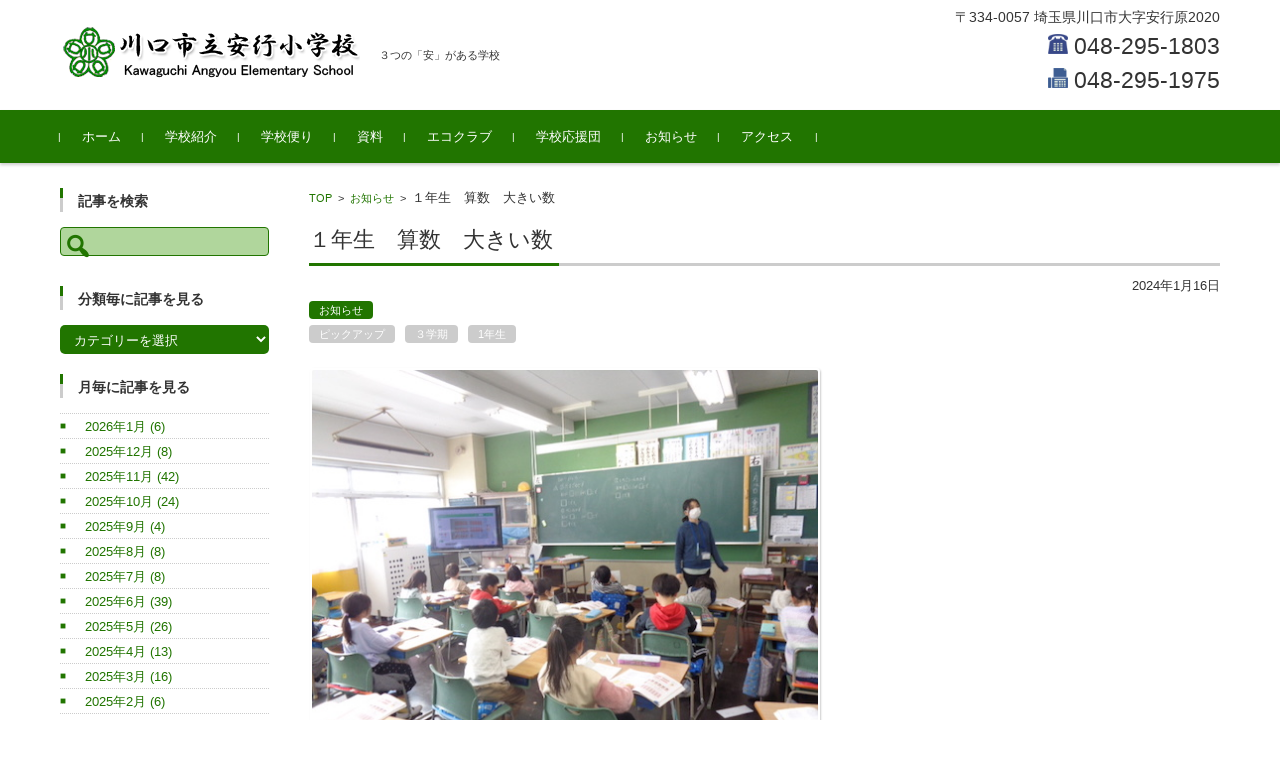

--- FILE ---
content_type: text/html; charset=UTF-8
request_url: http://angyo-e.sakura.ne.jp/2024/01/16/%EF%BC%91%E5%B9%B4%E7%94%9F%E3%80%80%E7%AE%97%E6%95%B0%E3%80%80%E5%A4%A7%E3%81%8D%E3%81%84%E6%95%B0-2/
body_size: 70013
content:


<!DOCTYPE html>
<html lang="ja">
<head>

<meta charset="UTF-8">
<meta name="viewport" content="width=device-width, initial-scale=1">
<link rel="profile" href="http://gmpg.org/xfn/11">
<link rel="pingback" href="http://angyo-e.sakura.ne.jp/xmlrpc.php" />

<title>１年生　算数　大きい数 &#8211; 川口市立安行小学校</title>
<meta name='robots' content='max-image-preview:large' />
<link rel='dns-prefetch' href='//s.w.org' />
<link rel="alternate" type="application/rss+xml" title="川口市立安行小学校 &raquo; フィード" href="http://angyo-e.sakura.ne.jp/feed/" />
<link rel="alternate" type="application/rss+xml" title="川口市立安行小学校 &raquo; コメントフィード" href="http://angyo-e.sakura.ne.jp/comments/feed/" />
<script type="text/javascript">
window._wpemojiSettings = {"baseUrl":"https:\/\/s.w.org\/images\/core\/emoji\/13.1.0\/72x72\/","ext":".png","svgUrl":"https:\/\/s.w.org\/images\/core\/emoji\/13.1.0\/svg\/","svgExt":".svg","source":{"concatemoji":"http:\/\/angyo-e.sakura.ne.jp\/wp-includes\/js\/wp-emoji-release.min.js?ver=5.9.12"}};
/*! This file is auto-generated */
!function(e,a,t){var n,r,o,i=a.createElement("canvas"),p=i.getContext&&i.getContext("2d");function s(e,t){var a=String.fromCharCode;p.clearRect(0,0,i.width,i.height),p.fillText(a.apply(this,e),0,0);e=i.toDataURL();return p.clearRect(0,0,i.width,i.height),p.fillText(a.apply(this,t),0,0),e===i.toDataURL()}function c(e){var t=a.createElement("script");t.src=e,t.defer=t.type="text/javascript",a.getElementsByTagName("head")[0].appendChild(t)}for(o=Array("flag","emoji"),t.supports={everything:!0,everythingExceptFlag:!0},r=0;r<o.length;r++)t.supports[o[r]]=function(e){if(!p||!p.fillText)return!1;switch(p.textBaseline="top",p.font="600 32px Arial",e){case"flag":return s([127987,65039,8205,9895,65039],[127987,65039,8203,9895,65039])?!1:!s([55356,56826,55356,56819],[55356,56826,8203,55356,56819])&&!s([55356,57332,56128,56423,56128,56418,56128,56421,56128,56430,56128,56423,56128,56447],[55356,57332,8203,56128,56423,8203,56128,56418,8203,56128,56421,8203,56128,56430,8203,56128,56423,8203,56128,56447]);case"emoji":return!s([10084,65039,8205,55357,56613],[10084,65039,8203,55357,56613])}return!1}(o[r]),t.supports.everything=t.supports.everything&&t.supports[o[r]],"flag"!==o[r]&&(t.supports.everythingExceptFlag=t.supports.everythingExceptFlag&&t.supports[o[r]]);t.supports.everythingExceptFlag=t.supports.everythingExceptFlag&&!t.supports.flag,t.DOMReady=!1,t.readyCallback=function(){t.DOMReady=!0},t.supports.everything||(n=function(){t.readyCallback()},a.addEventListener?(a.addEventListener("DOMContentLoaded",n,!1),e.addEventListener("load",n,!1)):(e.attachEvent("onload",n),a.attachEvent("onreadystatechange",function(){"complete"===a.readyState&&t.readyCallback()})),(n=t.source||{}).concatemoji?c(n.concatemoji):n.wpemoji&&n.twemoji&&(c(n.twemoji),c(n.wpemoji)))}(window,document,window._wpemojiSettings);
</script>
<style type="text/css">
img.wp-smiley,
img.emoji {
	display: inline !important;
	border: none !important;
	box-shadow: none !important;
	height: 1em !important;
	width: 1em !important;
	margin: 0 0.07em !important;
	vertical-align: -0.1em !important;
	background: none !important;
	padding: 0 !important;
}
</style>
	<link rel='stylesheet' id='wp-block-library-css'  href='http://angyo-e.sakura.ne.jp/wp-includes/css/dist/block-library/style.min.css?ver=5.9.12' type='text/css' media='all' />
<style id='global-styles-inline-css' type='text/css'>
body{--wp--preset--color--black: #000000;--wp--preset--color--cyan-bluish-gray: #abb8c3;--wp--preset--color--white: #ffffff;--wp--preset--color--pale-pink: #f78da7;--wp--preset--color--vivid-red: #cf2e2e;--wp--preset--color--luminous-vivid-orange: #ff6900;--wp--preset--color--luminous-vivid-amber: #fcb900;--wp--preset--color--light-green-cyan: #7bdcb5;--wp--preset--color--vivid-green-cyan: #00d084;--wp--preset--color--pale-cyan-blue: #8ed1fc;--wp--preset--color--vivid-cyan-blue: #0693e3;--wp--preset--color--vivid-purple: #9b51e0;--wp--preset--gradient--vivid-cyan-blue-to-vivid-purple: linear-gradient(135deg,rgba(6,147,227,1) 0%,rgb(155,81,224) 100%);--wp--preset--gradient--light-green-cyan-to-vivid-green-cyan: linear-gradient(135deg,rgb(122,220,180) 0%,rgb(0,208,130) 100%);--wp--preset--gradient--luminous-vivid-amber-to-luminous-vivid-orange: linear-gradient(135deg,rgba(252,185,0,1) 0%,rgba(255,105,0,1) 100%);--wp--preset--gradient--luminous-vivid-orange-to-vivid-red: linear-gradient(135deg,rgba(255,105,0,1) 0%,rgb(207,46,46) 100%);--wp--preset--gradient--very-light-gray-to-cyan-bluish-gray: linear-gradient(135deg,rgb(238,238,238) 0%,rgb(169,184,195) 100%);--wp--preset--gradient--cool-to-warm-spectrum: linear-gradient(135deg,rgb(74,234,220) 0%,rgb(151,120,209) 20%,rgb(207,42,186) 40%,rgb(238,44,130) 60%,rgb(251,105,98) 80%,rgb(254,248,76) 100%);--wp--preset--gradient--blush-light-purple: linear-gradient(135deg,rgb(255,206,236) 0%,rgb(152,150,240) 100%);--wp--preset--gradient--blush-bordeaux: linear-gradient(135deg,rgb(254,205,165) 0%,rgb(254,45,45) 50%,rgb(107,0,62) 100%);--wp--preset--gradient--luminous-dusk: linear-gradient(135deg,rgb(255,203,112) 0%,rgb(199,81,192) 50%,rgb(65,88,208) 100%);--wp--preset--gradient--pale-ocean: linear-gradient(135deg,rgb(255,245,203) 0%,rgb(182,227,212) 50%,rgb(51,167,181) 100%);--wp--preset--gradient--electric-grass: linear-gradient(135deg,rgb(202,248,128) 0%,rgb(113,206,126) 100%);--wp--preset--gradient--midnight: linear-gradient(135deg,rgb(2,3,129) 0%,rgb(40,116,252) 100%);--wp--preset--duotone--dark-grayscale: url('#wp-duotone-dark-grayscale');--wp--preset--duotone--grayscale: url('#wp-duotone-grayscale');--wp--preset--duotone--purple-yellow: url('#wp-duotone-purple-yellow');--wp--preset--duotone--blue-red: url('#wp-duotone-blue-red');--wp--preset--duotone--midnight: url('#wp-duotone-midnight');--wp--preset--duotone--magenta-yellow: url('#wp-duotone-magenta-yellow');--wp--preset--duotone--purple-green: url('#wp-duotone-purple-green');--wp--preset--duotone--blue-orange: url('#wp-duotone-blue-orange');--wp--preset--font-size--small: 13px;--wp--preset--font-size--medium: 20px;--wp--preset--font-size--large: 36px;--wp--preset--font-size--x-large: 42px;}.has-black-color{color: var(--wp--preset--color--black) !important;}.has-cyan-bluish-gray-color{color: var(--wp--preset--color--cyan-bluish-gray) !important;}.has-white-color{color: var(--wp--preset--color--white) !important;}.has-pale-pink-color{color: var(--wp--preset--color--pale-pink) !important;}.has-vivid-red-color{color: var(--wp--preset--color--vivid-red) !important;}.has-luminous-vivid-orange-color{color: var(--wp--preset--color--luminous-vivid-orange) !important;}.has-luminous-vivid-amber-color{color: var(--wp--preset--color--luminous-vivid-amber) !important;}.has-light-green-cyan-color{color: var(--wp--preset--color--light-green-cyan) !important;}.has-vivid-green-cyan-color{color: var(--wp--preset--color--vivid-green-cyan) !important;}.has-pale-cyan-blue-color{color: var(--wp--preset--color--pale-cyan-blue) !important;}.has-vivid-cyan-blue-color{color: var(--wp--preset--color--vivid-cyan-blue) !important;}.has-vivid-purple-color{color: var(--wp--preset--color--vivid-purple) !important;}.has-black-background-color{background-color: var(--wp--preset--color--black) !important;}.has-cyan-bluish-gray-background-color{background-color: var(--wp--preset--color--cyan-bluish-gray) !important;}.has-white-background-color{background-color: var(--wp--preset--color--white) !important;}.has-pale-pink-background-color{background-color: var(--wp--preset--color--pale-pink) !important;}.has-vivid-red-background-color{background-color: var(--wp--preset--color--vivid-red) !important;}.has-luminous-vivid-orange-background-color{background-color: var(--wp--preset--color--luminous-vivid-orange) !important;}.has-luminous-vivid-amber-background-color{background-color: var(--wp--preset--color--luminous-vivid-amber) !important;}.has-light-green-cyan-background-color{background-color: var(--wp--preset--color--light-green-cyan) !important;}.has-vivid-green-cyan-background-color{background-color: var(--wp--preset--color--vivid-green-cyan) !important;}.has-pale-cyan-blue-background-color{background-color: var(--wp--preset--color--pale-cyan-blue) !important;}.has-vivid-cyan-blue-background-color{background-color: var(--wp--preset--color--vivid-cyan-blue) !important;}.has-vivid-purple-background-color{background-color: var(--wp--preset--color--vivid-purple) !important;}.has-black-border-color{border-color: var(--wp--preset--color--black) !important;}.has-cyan-bluish-gray-border-color{border-color: var(--wp--preset--color--cyan-bluish-gray) !important;}.has-white-border-color{border-color: var(--wp--preset--color--white) !important;}.has-pale-pink-border-color{border-color: var(--wp--preset--color--pale-pink) !important;}.has-vivid-red-border-color{border-color: var(--wp--preset--color--vivid-red) !important;}.has-luminous-vivid-orange-border-color{border-color: var(--wp--preset--color--luminous-vivid-orange) !important;}.has-luminous-vivid-amber-border-color{border-color: var(--wp--preset--color--luminous-vivid-amber) !important;}.has-light-green-cyan-border-color{border-color: var(--wp--preset--color--light-green-cyan) !important;}.has-vivid-green-cyan-border-color{border-color: var(--wp--preset--color--vivid-green-cyan) !important;}.has-pale-cyan-blue-border-color{border-color: var(--wp--preset--color--pale-cyan-blue) !important;}.has-vivid-cyan-blue-border-color{border-color: var(--wp--preset--color--vivid-cyan-blue) !important;}.has-vivid-purple-border-color{border-color: var(--wp--preset--color--vivid-purple) !important;}.has-vivid-cyan-blue-to-vivid-purple-gradient-background{background: var(--wp--preset--gradient--vivid-cyan-blue-to-vivid-purple) !important;}.has-light-green-cyan-to-vivid-green-cyan-gradient-background{background: var(--wp--preset--gradient--light-green-cyan-to-vivid-green-cyan) !important;}.has-luminous-vivid-amber-to-luminous-vivid-orange-gradient-background{background: var(--wp--preset--gradient--luminous-vivid-amber-to-luminous-vivid-orange) !important;}.has-luminous-vivid-orange-to-vivid-red-gradient-background{background: var(--wp--preset--gradient--luminous-vivid-orange-to-vivid-red) !important;}.has-very-light-gray-to-cyan-bluish-gray-gradient-background{background: var(--wp--preset--gradient--very-light-gray-to-cyan-bluish-gray) !important;}.has-cool-to-warm-spectrum-gradient-background{background: var(--wp--preset--gradient--cool-to-warm-spectrum) !important;}.has-blush-light-purple-gradient-background{background: var(--wp--preset--gradient--blush-light-purple) !important;}.has-blush-bordeaux-gradient-background{background: var(--wp--preset--gradient--blush-bordeaux) !important;}.has-luminous-dusk-gradient-background{background: var(--wp--preset--gradient--luminous-dusk) !important;}.has-pale-ocean-gradient-background{background: var(--wp--preset--gradient--pale-ocean) !important;}.has-electric-grass-gradient-background{background: var(--wp--preset--gradient--electric-grass) !important;}.has-midnight-gradient-background{background: var(--wp--preset--gradient--midnight) !important;}.has-small-font-size{font-size: var(--wp--preset--font-size--small) !important;}.has-medium-font-size{font-size: var(--wp--preset--font-size--medium) !important;}.has-large-font-size{font-size: var(--wp--preset--font-size--large) !important;}.has-x-large-font-size{font-size: var(--wp--preset--font-size--x-large) !important;}
</style>
<link rel='stylesheet' id='cool-tag-cloud-css'  href='http://angyo-e.sakura.ne.jp/wp-content/plugins/cool-tag-cloud/inc/cool-tag-cloud.css?ver=2.25' type='text/css' media='all' />
<link rel='stylesheet' id='wp_make_quiz-css'  href='http://angyo-e.sakura.ne.jp/wp-content/plugins/wp-make-quiz/style.css?ver=5.9.12' type='text/css' media='all' />
<link rel='stylesheet' id='child-pages-shortcode-css-css'  href='http://angyo-e.sakura.ne.jp/wp-content/plugins/child-pages-shortcode/css/child-pages-shortcode.min.css?ver=1.1.4' type='text/css' media='all' />
<link rel='stylesheet' id='fsvbasic-style-css'  href='http://angyo-e.sakura.ne.jp/wp-content/themes/fsvbasic/style.css?ver=5.9.12' type='text/css' media='all' />
<link rel='stylesheet' id='jquery-bxslider-styles-css'  href='http://angyo-e.sakura.ne.jp/wp-content/themes/fsvbasic/css/jquery.bxslider.css?ver=5.9.12' type='text/css' media='all' />
<link rel='stylesheet' id='fsvbasic-overwrite-css'  href='http://angyo-e.sakura.ne.jp/wp-content/themes/fsvbasic/css/overwrite.css?ver=5.9.12' type='text/css' media='all' />
<link rel='stylesheet' id='dashicons-css'  href='http://angyo-e.sakura.ne.jp/wp-includes/css/dashicons.min.css?ver=5.9.12' type='text/css' media='all' />
<link rel='stylesheet' id='fancybox-css'  href='http://angyo-e.sakura.ne.jp/wp-content/plugins/easy-fancybox/css/jquery.fancybox.min.css?ver=1.3.24' type='text/css' media='screen' />
<link rel='stylesheet' id='wit-css'  href='http://angyo-e.sakura.ne.jp/wp-content/plugins/widgets-in-tabs/css/wit-all.min.css?ver=2.2.1' type='text/css' media='all' />
<script type='text/javascript' src='http://angyo-e.sakura.ne.jp/wp-includes/js/jquery/jquery.min.js?ver=3.6.0' id='jquery-core-js'></script>
<script type='text/javascript' src='http://angyo-e.sakura.ne.jp/wp-includes/js/jquery/jquery-migrate.min.js?ver=3.3.2' id='jquery-migrate-js'></script>
<script type='text/javascript' src='http://angyo-e.sakura.ne.jp/wp-content/plugins/child-pages-shortcode/js/child-pages-shortcode.min.js?ver=1.1.4' id='child-pages-shortcode-js'></script>
<script type='text/javascript' src='http://angyo-e.sakura.ne.jp/wp-content/themes/fsvbasic/js/jquery.bxslider.min.js?ver=1' id='jquery-bxslider-js'></script>
<script type='text/javascript' src='http://angyo-e.sakura.ne.jp/wp-content/themes/fsvbasic/js/responsive.js?ver=1' id='jquery-responsive-js'></script>
<link rel="https://api.w.org/" href="http://angyo-e.sakura.ne.jp/wp-json/" /><link rel="alternate" type="application/json" href="http://angyo-e.sakura.ne.jp/wp-json/wp/v2/posts/70207" /><link rel="EditURI" type="application/rsd+xml" title="RSD" href="http://angyo-e.sakura.ne.jp/xmlrpc.php?rsd" />
<link rel="wlwmanifest" type="application/wlwmanifest+xml" href="http://angyo-e.sakura.ne.jp/wp-includes/wlwmanifest.xml" /> 
<meta name="generator" content="WordPress 5.9.12" />
<link rel="canonical" href="http://angyo-e.sakura.ne.jp/2024/01/16/%ef%bc%91%e5%b9%b4%e7%94%9f%e3%80%80%e7%ae%97%e6%95%b0%e3%80%80%e5%a4%a7%e3%81%8d%e3%81%84%e6%95%b0-2/" />
<link rel='shortlink' href='http://angyo-e.sakura.ne.jp/?p=70207' />
<link rel="alternate" type="application/json+oembed" href="http://angyo-e.sakura.ne.jp/wp-json/oembed/1.0/embed?url=http%3A%2F%2Fangyo-e.sakura.ne.jp%2F2024%2F01%2F16%2F%25ef%25bc%2591%25e5%25b9%25b4%25e7%2594%259f%25e3%2580%2580%25e7%25ae%2597%25e6%2595%25b0%25e3%2580%2580%25e5%25a4%25a7%25e3%2581%258d%25e3%2581%2584%25e6%2595%25b0-2%2F" />
<link rel="alternate" type="text/xml+oembed" href="http://angyo-e.sakura.ne.jp/wp-json/oembed/1.0/embed?url=http%3A%2F%2Fangyo-e.sakura.ne.jp%2F2024%2F01%2F16%2F%25ef%25bc%2591%25e5%25b9%25b4%25e7%2594%259f%25e3%2580%2580%25e7%25ae%2597%25e6%2595%25b0%25e3%2580%2580%25e5%25a4%25a7%25e3%2581%258d%25e3%2581%2584%25e6%2595%25b0-2%2F&#038;format=xml" />

<link rel="stylesheet" href="http://angyo-e.sakura.ne.jp/wp-content/plugins/count-per-day/counter.css" type="text/css" />

<style type="text/css">
/* Main Color */
#header-nav-area,
.nav-previous a::before,
.nav-next a::after,
.page-links > span,
.main-content-header .main-content-title::before,
.topmain-widget-area .widget-title::after,
.post-sitemap-list .widget-title::after,
.sidebar-left .widget-title::after,
.sidebar-right .widget-title::after,
.comments-title::after,
.comment-reply-title::after,
.widget_rss .widget-title .rss-widget-icon-link::after,
#wp-calendar caption,
#wp-calendar tfoot #prev a::before,
#wp-calendar tfoot #next a::before,
.widget_archive select[name=archive-dropdown],
.widget_categories select.postform,
.footer-copy-area,
a[rel*="category"],
#pagetop {
	background-color:#217500;
}

#site-navigation ul li a:hover,
.menu-load-button a,
#header-menu-button button span,
.hw_link1 a::before,
.hw_link2 a::before,
.post-sitemap-list ul li::before,
.widget_archive ul li::before,
.widget_categories ul li::before,
.widget_nav_menu ul li::before,
.widget_pages ul li::before,
.widget_meta ul li::before,
.post-sitemap-list .children li::before,
.widget_nav_menu .sub-menu li::before,
.widget_pages .children li::before,
.widget_categories .children li::before,
#searchform::before {
	color:#217500;
}

input[type="text"],
input[type="password"],
input[type="search"],
input[type="tel"],
input[type="url"],
input[type="email"],
input[type="number"],
textarea,
.site-header-area,
.page-links > span {
	border-color:#217500;
}
/* Link Color */
a {
	color:#217500;
}
/* Sub Light Color */
#site-navigation ul li a:hover,
input[type="text"],
input[type="password"],
input[type="search"],
input[type="tel"],
input[type="url"],
input[type="email"],
input[type="number"],
textarea {
	background-color:#b0d69c;
}

#wp-calendar td,
.topmain-welcome-area th,
.textwidget th,
.entry-content th,
.comment-content th,
.widget_framedtext {
	background-color:#cfd6cd;
}
/* Main Text Color */
del,
body,
.meta-postdate a,
.page-links > a,
.main-content-header .main-content-title,
.topmain-widget-area .widget-title,
.widget_rss .widget-title .rsswidget,
.widget_framedtext .widget-title,
.topmain-welcome-area th a,
.textwidget th a,
.entry-content th a,
.comment-content th a {
	color:;
}
#wp-calendar th {
	background-color:;
}

#site-navigation ul li a,
a[rel*="category"],
a[rel*="tag"],
.page-links > span,
.nav-previous a::before,
.nav-next a::after,
.post-author,
.widget_rss .widget-title .rss-widget-icon-link::after,
.widget_archive select[name=archive-dropdown],
.widget_categories select.postform,
#wp-calendar caption,
#wp-calendar tfoot #prev a::before,
#wp-calendar tfoot #next a::before,
.footer-copy-area .footer-copy,
.footer-copy-area .footer-copy a,
#pagetop {
	color:;
}

#site-navigation div.menu,
#site-navigation ul li,
div.attachment img,
.wp-caption img,
img.main-tile,
img.alignleft,
img.alignright,
img.aligncenter,
img.alignnone,
.archive-post img {
	border-color:;
}
.topmain-welcome-area {
	background-image: radial-gradient( 20%, transparent 20%),radial-gradient( 20%, transparent 20%);
}

@-moz-document url-prefix() {

	.topmain-welcome-area{
		background-image: radial-gradient( 10%, transparent 10%),radial-gradient( 10%, transparent 10%);
	}

}
@media screen and (min-width:786px) {
	/* Main Color */
	#site-navigation div.menu > ul > li:hover li:hover > a,
	#site-navigation ul li:hover ul li ul li:hover > a  {
		color:#217500;
	}

	.topmain-widget-area .widget_tagposts ul li .ex_tag_button,
	.topmain-widget-area .widget_tagpages ul li .ex_tag_button {
		background-color:#217500;
	}

	#site-navigation ul li ul li a {
		border-color:#217500;
	}
	/* Link Color */
	#site-navigation div.menu > ul > li:hover > a,
	#site-navigation ul li ul li ul li a,
	#site-navigation div.menu > ul > li:hover > ul > li {
		background-color:#217500;
	}
	/* Sub Light Color */
	#site-navigation div.menu > ul > li:hover li:hover > a,
	#site-navigation ul li:hover ul li ul li:hover > a  {
		background-color:#b0d69c;
	}
	.footer-widget-area {
		background-color:#cfd6cd;
	}
	#site-navigation div.menu > ul > li:hover > a,
	#site-navigation div.menu > ul > li::before,
	#site-navigation div.menu > ul > li:last-child::after,
	.topmain-widget-area .widget_tagposts ul li .ex_tag_button a,
	.topmain-widget-area .widget_tagpages ul li .ex_tag_button a {
		color:;
	}
}
</style>
<style>.simplemap img{max-width:none !important;padding:0 !important;margin:0 !important;}.staticmap,.staticmap img{max-width:100% !important;height:auto !important;}.simplemap .simplemap-content{display:none;}</style>
<script>var google_map_api_key = "AIzaSyAuz_TFAQHFQ6VWDyvr0WhJzFFg5MO3Kcc";</script><link rel="icon" href="http://angyo-e.sakura.ne.jp/wp-content/uploads/2019/02/cropped-koushou-32x32.png" sizes="32x32" />
<link rel="icon" href="http://angyo-e.sakura.ne.jp/wp-content/uploads/2019/02/cropped-koushou-192x192.png" sizes="192x192" />
<link rel="apple-touch-icon" href="http://angyo-e.sakura.ne.jp/wp-content/uploads/2019/02/cropped-koushou-180x180.png" />
<meta name="msapplication-TileImage" content="http://angyo-e.sakura.ne.jp/wp-content/uploads/2019/02/cropped-koushou-270x270.png" />
		<style type="text/css" id="wp-custom-css">
			.hw_text {
	line-height:24px;font-size:14px
}
.hw_text_large img{
	width:20px;height:20px;
}
.header-title-area {
	padding-top:2rem;
}
.widget_framedtext{
	background-color: transparent;
}
.widget_framedtext .widget-title {
	padding: 3px 0 0 15px;
	border-left: 0.3rem solid #ccc;
}
.widget_framedtext .textwidget {
	padding: 0;
}
.widget_framedtext .textwidget p {
	font-size: 1.5rem;
	font-weight:bold;
}
#fsvbasic_w_framedtext-2 {

}
.widget_catposts ul li {
	padding-top: 0.5rem;
	padding-bottom: 0.5rem;
}
.widget_catposts ul li span.post-date {
	margin-bottom: 0;
}
.wit-tab-title {
	font-size: 1.5rem;
	opacity: 0.5;
}
.wit-selected {
	font-size: 2.2rem;
	opacity: 1;
}
.post-sitemap-list ul li, .widget_archive ul li, .widget_categories ul li, .widget_nav_menu ul li, .widget_pages ul li, .widget_meta ul li {
	padding: 0.25rem 0;
}
.sidebar-right .widget_catposts ul li {
    padding-top: 0.1rem;
    padding-bottom: 0.1rem;
}

@media screen and (min-width: 786px) {
	body.column-3 .main-content-wrap {
		float: left;
		/* width: 82%; */
		width: 75%;
	}
	body.column-3 .sidebar-right {
		float: right;
		/* width: 18%; */
		width: 25%;
	}
	.topmain-widget-area .widget_recent_entries ul li, .topmain-widget-area .widget_catposts ul li {
		padding-bottom: 0.5rem;
	}
	.topmain-widget-area .widget_recent_entries .post-date, .topmain-widget-area .widget_catposts .post-date {
		width: 21%;
	}
	.topmain-widget-area .widget_recent_entries .post-title, .topmain-widget-area .widget_catposts .post-title {
		width: 79%;
	}
}		</style>
		
</head>

<body class="post-template-default single single-post postid-70207 single-format-standard column-2l custom-background-white">

<div id="layout">

<div id="page">

<div id="masthead" class="site-header-area" role="banner">

<div class="component-inner">

<div id="header-menu-button" class="menu-load-button">

<button id="button-toggle-menu"><span class="dashicons dashicons-menu"></span></button>

</div><!-- #header-menu-button -->


<div id="header-title-area" class="header-title-area">

<p class="site-title-img"><a href="http://angyo-e.sakura.ne.jp/" rel="home"><img src="http://angyo-e.sakura.ne.jp/wp-content/uploads/2019/02/logo.png" alt="川口市立安行小学校" /></a></p>
<p class="site-description">３つの「安」がある学校</p>

</div><!-- #header-title-area -->

<div id="header-widget-area">

<p class="hw_text">〒334-0057 埼玉県川口市大字安行原2020</p><p class="hw_text_large"><img src="/wp-content/uploads/2019/02/phone_25.png">&nbsp;048-295-1803<br /><img src="/wp-content/uploads/2019/02/fax_25.png">&nbsp;048-295-1975</p>
</div><!-- #header-widget-area -->

</div><!-- .component-inner -->

</div><!-- #masthead -->

<div id="header-nav-area" class="navigation-area clear">

<div class="component-inner clear">

<a class="assistive-text" href="#content">コンテンツに移動</a>

<nav id="site-navigation" class="main-navigation" role="navigation">

<div class="menu"><ul id="menu-%e3%83%a1%e3%82%a4%e3%83%b3%e3%83%a1%e3%83%8b%e3%83%a5%e3%83%bc" class="menu"><li id="menu-item-61" class="menu-item menu-item-type-custom menu-item-object-custom menu-item-home menu-item-61"><a href="http://angyo-e.sakura.ne.jp/">ホーム</a></li>
<li id="menu-item-64" class="menu-item menu-item-type-custom menu-item-object-custom menu-item-has-children menu-item-64"><a href="http://angyo-e.sakura.ne.jp/学校紹介/校長挨拶/">学校紹介</a>
<ul class="sub-menu">
	<li id="menu-item-83" class="menu-item menu-item-type-post_type menu-item-object-page menu-item-83"><a href="http://angyo-e.sakura.ne.jp/%e5%ad%a6%e6%a0%a1%e7%b4%b9%e4%bb%8b/%e6%a0%a1%e9%95%b7%e6%8c%a8%e6%8b%b6/">校長挨拶</a></li>
	<li id="menu-item-520" class="menu-item menu-item-type-post_type menu-item-object-page menu-item-520"><a href="http://angyo-e.sakura.ne.jp/%e5%ad%a6%e6%a0%a1%e7%b4%b9%e4%bb%8b/%e6%b2%bf%e9%9d%a9%e3%83%bb%e6%ad%b4%e5%8f%b2/">沿革・歴史</a></li>
	<li id="menu-item-525" class="menu-item menu-item-type-post_type menu-item-object-page menu-item-525"><a href="http://angyo-e.sakura.ne.jp/%e5%ad%a6%e6%a0%a1%e7%b4%b9%e4%bb%8b/%e6%a0%a1%e6%ad%8c/">校歌</a></li>
	<li id="menu-item-74" class="menu-item menu-item-type-post_type menu-item-object-page menu-item-74"><a href="http://angyo-e.sakura.ne.jp/%e5%ad%a6%e6%a0%a1%e7%b4%b9%e4%bb%8b/%e5%ad%a6%e6%a0%a1%e8%a6%81%e8%a6%a7/">学校要覧  特色ある学校づくり</a></li>
	<li id="menu-item-86" class="menu-item menu-item-type-post_type menu-item-object-page menu-item-86"><a href="http://angyo-e.sakura.ne.jp/%e5%ad%a6%e6%a0%a1%e7%b4%b9%e4%bb%8b/%e5%ad%a6%e6%a0%a1%e3%81%ae%e8%a1%8c%e4%ba%8b/">学校の行事</a></li>
	<li id="menu-item-96" class="menu-item menu-item-type-post_type menu-item-object-page menu-item-96"><a href="http://angyo-e.sakura.ne.jp/%e5%ad%a6%e6%a0%a1%e7%b4%b9%e4%bb%8b/%e5%ad%a6%e6%a0%a1%e3%81%ae%e3%81%8d%e3%81%be%e3%82%8a/">学校のきまり・いじめ防止のための基本方針</a></li>
	<li id="menu-item-283" class="menu-item menu-item-type-post_type menu-item-object-page menu-item-283"><a href="http://angyo-e.sakura.ne.jp/%e5%ad%a6%e6%a0%a1%e7%b4%b9%e4%bb%8b/%e5%ad%a6%e6%a0%a1%e3%81%ae%e8%a9%95%e4%be%a1/">学校の評価</a></li>
</ul>
</li>
<li id="menu-item-116" class="menu-item menu-item-type-custom menu-item-object-custom menu-item-has-children menu-item-116"><a>学校便り</a>
<ul class="sub-menu">
	<li id="menu-item-75607" class="menu-item menu-item-type-post_type menu-item-object-page menu-item-75607"><a href="http://angyo-e.sakura.ne.jp/%e5%ad%a6%e6%a0%a1%e4%be%bf%e3%82%8a/%e5%ad%a6%e6%a0%a1%e4%be%bf%e3%82%8a%ef%bc%88%e4%bb%a4%e5%92%8c%ef%bc%96%e5%b9%b4%e5%ba%a6%ef%bc%89/">学校便り（令和６年度）</a></li>
	<li id="menu-item-75606" class="menu-item menu-item-type-post_type menu-item-object-page menu-item-75606"><a href="http://angyo-e.sakura.ne.jp/%e5%ad%a6%e6%a0%a1%e4%be%bf%e3%82%8a/%e5%ad%a6%e6%a0%a1%e4%be%bf%e3%82%8a%ef%bc%88%e4%bb%a4%e5%92%8c%ef%bc%95%e5%b9%b4%e5%ba%a6%ef%bc%89/">学校便り（令和５年度）</a></li>
	<li id="menu-item-36175" class="menu-item menu-item-type-post_type menu-item-object-page menu-item-36175"><a href="http://angyo-e.sakura.ne.jp/%e5%ad%a6%e6%a0%a1%e4%be%bf%e3%82%8a/%e5%ad%a6%e6%a0%a1%e4%be%bf%e3%82%8a%ef%bc%88%e4%bb%a4%e5%92%8c%ef%bc%94%e5%b9%b4%e5%ba%a6%ef%bc%89/">学校便り（令和４年度）</a></li>
	<li id="menu-item-17089" class="menu-item menu-item-type-post_type menu-item-object-page menu-item-17089"><a href="http://angyo-e.sakura.ne.jp/%e5%ad%a6%e6%a0%a1%e4%be%bf%e3%82%8a/%e5%ad%a6%e6%a0%a1%e4%be%bf%e3%82%8a%ef%bc%88%e4%bb%a4%e5%92%8c%ef%bc%93%e5%b9%b4%e5%ba%a6%ef%bc%89/">学校便り（令和３年度）</a></li>
	<li id="menu-item-6385" class="menu-item menu-item-type-post_type menu-item-object-page menu-item-6385"><a href="http://angyo-e.sakura.ne.jp/%e5%ad%a6%e6%a0%a1%e4%be%bf%e3%82%8a/%e5%ad%a6%e6%a0%a1%e4%be%bf%e3%82%8a%ef%bc%88%e4%bb%a4%e5%92%8c%ef%bc%92%e5%b9%b4%e5%ba%a6%ef%bc%89/">学校便り（令和２年度）</a></li>
	<li id="menu-item-725" class="menu-item menu-item-type-post_type menu-item-object-page menu-item-725"><a href="http://angyo-e.sakura.ne.jp/%e5%ad%a6%e6%a0%a1%e4%be%bf%e3%82%8a/%e5%ad%a6%e6%a0%a1%e4%be%bf%e3%82%8a%ef%bc%88%e4%bb%a4%e5%92%8c%e5%85%83%e5%b9%b4%e5%ba%a6%ef%bc%89/">学校便り（令和元年度）</a></li>
	<li id="menu-item-142" class="menu-item menu-item-type-post_type menu-item-object-page menu-item-142"><a href="http://angyo-e.sakura.ne.jp/%e5%ad%a6%e6%a0%a1%e4%be%bf%e3%82%8a/%e5%ad%a6%e6%a0%a1%e4%be%bf%e3%82%8a%ef%bc%88%e5%b9%b3%e6%88%90%ef%bc%93%ef%bc%90%e5%b9%b4%e5%ba%a6%ef%bc%89/">学校便り（平成３０年度）</a></li>
	<li id="menu-item-135" class="menu-item menu-item-type-post_type menu-item-object-page menu-item-135"><a href="http://angyo-e.sakura.ne.jp/%e5%ad%a6%e6%a0%a1%e4%be%bf%e3%82%8a/%e5%ad%a6%e6%a0%a1%e4%be%bf%e3%82%8a%ef%bc%88%e5%b9%b3%e6%88%90%ef%bc%92%ef%bc%99%e5%b9%b4%e5%ba%a6%ef%bc%89/">学校便り（平成２９年度）</a></li>
</ul>
</li>
<li id="menu-item-251" class="menu-item menu-item-type-custom menu-item-object-custom menu-item-has-children menu-item-251"><a>資料</a>
<ul class="sub-menu">
	<li id="menu-item-6468" class="menu-item menu-item-type-post_type menu-item-object-page menu-item-6468"><a href="http://angyo-e.sakura.ne.jp/%e8%b3%87%e6%96%99/%e7%99%bb%e6%a0%a1%e6%99%82%e5%ae%89%e5%85%a8%e6%8c%87%e5%b0%8e/">登校時安全指導(旗振り当番）について・危険個所地図掲載</a></li>
	<li id="menu-item-250" class="menu-item menu-item-type-post_type menu-item-object-page menu-item-250"><a href="http://angyo-e.sakura.ne.jp/%e8%b3%87%e6%96%99/%e6%96%b0%ef%bc%91%e5%b9%b4%e7%94%9f%e4%bf%9d%e8%ad%b7%e8%80%85%e3%81%ae%e7%9a%86%e6%a7%98%e3%81%b8/">新１年生保護者の皆様へ</a></li>
	<li id="menu-item-290" class="menu-item menu-item-type-custom menu-item-object-custom menu-item-290"><a href="http://angyo-e.sakura.ne.jp/wp-content/uploads/2019/02/sinraikaihuku.pdf">信頼回復に向けた３つの決意</a></li>
</ul>
</li>
<li id="menu-item-387" class="menu-item menu-item-type-post_type menu-item-object-page menu-item-387"><a href="http://angyo-e.sakura.ne.jp/%e5%ae%89%e8%a1%8c%e5%b0%8f%e3%81%93%e3%81%a9%e3%82%82%e3%82%a8%e3%82%b3%e3%82%af%e3%83%a9%e3%83%96/">エコクラブ</a></li>
<li id="menu-item-267" class="menu-item menu-item-type-post_type menu-item-object-page menu-item-267"><a href="http://angyo-e.sakura.ne.jp/%e5%ad%a6%e6%a0%a1%e5%bf%9c%e6%8f%b4%e5%9b%a3/">学校応援団</a></li>
<li id="menu-item-244" class="menu-item menu-item-type-taxonomy menu-item-object-category current-post-ancestor current-menu-parent current-post-parent menu-item-244"><a href="http://angyo-e.sakura.ne.jp/category/%e3%81%8a%e7%9f%a5%e3%82%89%e3%81%9b/">お知らせ</a></li>
<li id="menu-item-529" class="menu-item menu-item-type-post_type menu-item-object-page menu-item-529"><a href="http://angyo-e.sakura.ne.jp/%e5%90%84%e7%a8%ae%e6%83%85%e5%a0%b1/%e3%82%a2%e3%82%af%e3%82%bb%e3%82%b9/">アクセス</a></li>
</ul></div>
</nav><!-- #site-navigation -->

</div><!-- .component-inner -->

</div><!-- #header-nav-area -->


<div id="main" class="main-content-area">

<div class="component-inner">

<div id="wrapbox" class="main-content-wrap">

<div id="primary" class="main-content-site" role="main">


<div id="breadcrumb" class="main-breadcrumb">

<a href="http://angyo-e.sakura.ne.jp/" title="川口市立安行小学校" rel="home">TOP</a>


		&nbsp;&gt;&nbsp;&nbsp;<a href="http://angyo-e.sakura.ne.jp/category/%e3%81%8a%e7%9f%a5%e3%82%89%e3%81%9b/">お知らせ</a>

		&nbsp;&gt;&nbsp;&nbsp;<span class="currentpage">１年生　算数　大きい数</span>

	
</div><!-- #breadcrumb -->



<article id="post-70207" class="individual-post post-70207 post type-post status-publish format-standard has-post-thumbnail hentry category-3 tag-5 tag-29 tag-35">

<header class="main-content-header">

<h1 class="main-content-title">１年生　算数　大きい数</h1>

<div class="entry-meta">

<p class="meta-postdate"><a href="http://angyo-e.sakura.ne.jp/2024/01/16/%ef%bc%91%e5%b9%b4%e7%94%9f%e3%80%80%e7%ae%97%e6%95%b0%e3%80%80%e5%a4%a7%e3%81%8d%e3%81%84%e6%95%b0-2/" title="6:00 AM" rel="bookmark"><time class="entry-date" datetime="2024-01-16T06:00:29+09:00">2024年1月16日</time></a></p><ul class="post-categories">
	<li><a href="http://angyo-e.sakura.ne.jp/category/%e3%81%8a%e7%9f%a5%e3%82%89%e3%81%9b/" rel="category tag">お知らせ</a></li></ul><div class="clear"></div><a href="http://angyo-e.sakura.ne.jp/tag/%e3%83%94%e3%83%83%e3%82%af%e3%82%a2%e3%83%83%e3%83%97/" rel="tag">ピックアップ</a><a href="http://angyo-e.sakura.ne.jp/tag/%ef%bc%93%e5%ad%a6%e6%9c%9f/" rel="tag">３学期</a><a href="http://angyo-e.sakura.ne.jp/tag/1%e5%b9%b4%e7%94%9f/" rel="tag">1年生</a><span class="by-author"> by <span class="author vcard"><a class="url fn n" href="http://angyo-e.sakura.ne.jp/author/sensei/" title="sensei のすべての投稿を表示" rel="author">sensei</a></span>.</span><div class="clear"></div>

</div><!-- .entry-meta -->

</header><!-- .main-content-header -->

<div class="entry-content">


<div class="attachment"><img width="510" height="383" src="http://angyo-e.sakura.ne.jp/wp-content/uploads/2024/01/DSC00063.jpg" class="attachment-post-thumbnail size-post-thumbnail wp-post-image" alt="" srcset="http://angyo-e.sakura.ne.jp/wp-content/uploads/2024/01/DSC00063.jpg 510w, http://angyo-e.sakura.ne.jp/wp-content/uploads/2024/01/DSC00063-300x225.jpg 300w" sizes="(max-width: 510px) 100vw, 510px" /></div><!-- .attachment -->

<p>１年生は、算数で大きい数の学習をしています。</p>
<p><img loading="lazy" class="alignnone size-full wp-image-70197" src="http://angyo-e.sakura.ne.jp/wp-content/uploads/2024/01/DSC00064.jpg" alt="" width="510" height="383" srcset="http://angyo-e.sakura.ne.jp/wp-content/uploads/2024/01/DSC00064.jpg 510w, http://angyo-e.sakura.ne.jp/wp-content/uploads/2024/01/DSC00064-300x225.jpg 300w" sizes="(max-width: 510px) 100vw, 510px" /> <img loading="lazy" class="alignnone size-full wp-image-70200" src="http://angyo-e.sakura.ne.jp/wp-content/uploads/2024/01/DSC00067.jpg" alt="" width="510" height="383" srcset="http://angyo-e.sakura.ne.jp/wp-content/uploads/2024/01/DSC00067.jpg 510w, http://angyo-e.sakura.ne.jp/wp-content/uploads/2024/01/DSC00067-300x225.jpg 300w" sizes="(max-width: 510px) 100vw, 510px" /> <img loading="lazy" class="alignnone size-full wp-image-70198" src="http://angyo-e.sakura.ne.jp/wp-content/uploads/2024/01/DSC00065.jpg" alt="" width="510" height="383" srcset="http://angyo-e.sakura.ne.jp/wp-content/uploads/2024/01/DSC00065.jpg 510w, http://angyo-e.sakura.ne.jp/wp-content/uploads/2024/01/DSC00065-300x225.jpg 300w" sizes="(max-width: 510px) 100vw, 510px" /></p>
<p>２学期よりも、扱う数が大きくなります。</p>
<p><img loading="lazy" class="alignnone size-full wp-image-70199" src="http://angyo-e.sakura.ne.jp/wp-content/uploads/2024/01/DSC00066.jpg" alt="" width="510" height="383" srcset="http://angyo-e.sakura.ne.jp/wp-content/uploads/2024/01/DSC00066.jpg 510w, http://angyo-e.sakura.ne.jp/wp-content/uploads/2024/01/DSC00066-300x225.jpg 300w" sizes="(max-width: 510px) 100vw, 510px" /> <img loading="lazy" class="alignnone size-full wp-image-70202" src="http://angyo-e.sakura.ne.jp/wp-content/uploads/2024/01/DSC00069.jpg" alt="" width="510" height="383" srcset="http://angyo-e.sakura.ne.jp/wp-content/uploads/2024/01/DSC00069.jpg 510w, http://angyo-e.sakura.ne.jp/wp-content/uploads/2024/01/DSC00069-300x225.jpg 300w" sizes="(max-width: 510px) 100vw, 510px" /> <img loading="lazy" class="alignnone size-full wp-image-70201" src="http://angyo-e.sakura.ne.jp/wp-content/uploads/2024/01/DSC00068.jpg" alt="" width="510" height="383" srcset="http://angyo-e.sakura.ne.jp/wp-content/uploads/2024/01/DSC00068.jpg 510w, http://angyo-e.sakura.ne.jp/wp-content/uploads/2024/01/DSC00068-300x225.jpg 300w" sizes="(max-width: 510px) 100vw, 510px" /></p>
<p>教科書の絵に１０のまとまりの〇をつけながら、数を確認します。</p>
<p><img loading="lazy" class="alignnone size-full wp-image-70205" src="http://angyo-e.sakura.ne.jp/wp-content/uploads/2024/01/DSC00072.jpg" alt="" width="510" height="383" srcset="http://angyo-e.sakura.ne.jp/wp-content/uploads/2024/01/DSC00072.jpg 510w, http://angyo-e.sakura.ne.jp/wp-content/uploads/2024/01/DSC00072-300x225.jpg 300w" sizes="(max-width: 510px) 100vw, 510px" /> <img loading="lazy" class="alignnone size-full wp-image-70203" src="http://angyo-e.sakura.ne.jp/wp-content/uploads/2024/01/DSC00070.jpg" alt="" width="510" height="383" srcset="http://angyo-e.sakura.ne.jp/wp-content/uploads/2024/01/DSC00070.jpg 510w, http://angyo-e.sakura.ne.jp/wp-content/uploads/2024/01/DSC00070-300x225.jpg 300w" sizes="(max-width: 510px) 100vw, 510px" /> <img loading="lazy" class="alignnone size-full wp-image-70206" src="http://angyo-e.sakura.ne.jp/wp-content/uploads/2024/01/DSC00073.jpg" alt="" width="510" height="383" srcset="http://angyo-e.sakura.ne.jp/wp-content/uploads/2024/01/DSC00073.jpg 510w, http://angyo-e.sakura.ne.jp/wp-content/uploads/2024/01/DSC00073-300x225.jpg 300w" sizes="(max-width: 510px) 100vw, 510px" /></p>
<p>自分の考えを発表しようとできていて、いいですね。</p>
<p><img loading="lazy" class="alignnone size-full wp-image-70191" src="http://angyo-e.sakura.ne.jp/wp-content/uploads/2024/01/DSC00074.jpg" alt="" width="510" height="383" srcset="http://angyo-e.sakura.ne.jp/wp-content/uploads/2024/01/DSC00074.jpg 510w, http://angyo-e.sakura.ne.jp/wp-content/uploads/2024/01/DSC00074-300x225.jpg 300w" sizes="(max-width: 510px) 100vw, 510px" /> <img loading="lazy" class="alignnone size-full wp-image-70192" src="http://angyo-e.sakura.ne.jp/wp-content/uploads/2024/01/DSC00075.jpg" alt="" width="510" height="383" srcset="http://angyo-e.sakura.ne.jp/wp-content/uploads/2024/01/DSC00075.jpg 510w, http://angyo-e.sakura.ne.jp/wp-content/uploads/2024/01/DSC00075-300x225.jpg 300w" sizes="(max-width: 510px) 100vw, 510px" /></p>
<p>大きい数のちゃんと見て理解できましたね。</p>
<p><img loading="lazy" class="alignnone size-full wp-image-70194" src="http://angyo-e.sakura.ne.jp/wp-content/uploads/2024/01/DSC00077.jpg" alt="" width="510" height="383" srcset="http://angyo-e.sakura.ne.jp/wp-content/uploads/2024/01/DSC00077.jpg 510w, http://angyo-e.sakura.ne.jp/wp-content/uploads/2024/01/DSC00077-300x225.jpg 300w" sizes="(max-width: 510px) 100vw, 510px" /> <img loading="lazy" class="alignnone size-full wp-image-70193" src="http://angyo-e.sakura.ne.jp/wp-content/uploads/2024/01/DSC00076.jpg" alt="" width="510" height="383" srcset="http://angyo-e.sakura.ne.jp/wp-content/uploads/2024/01/DSC00076.jpg 510w, http://angyo-e.sakura.ne.jp/wp-content/uploads/2024/01/DSC00076-300x225.jpg 300w" sizes="(max-width: 510px) 100vw, 510px" /> <img loading="lazy" class="alignnone size-full wp-image-70195" src="http://angyo-e.sakura.ne.jp/wp-content/uploads/2024/01/DSC00078.jpg" alt="" width="510" height="383" srcset="http://angyo-e.sakura.ne.jp/wp-content/uploads/2024/01/DSC00078.jpg 510w, http://angyo-e.sakura.ne.jp/wp-content/uploads/2024/01/DSC00078-300x225.jpg 300w" sizes="(max-width: 510px) 100vw, 510px" /></p>
<p>学習を続け、さらに使いこなしていきましょう。</p>
</div><!-- .entry-content -->

<div class="clear"></div>

<nav class="nav-single">

<div class="nav-previous"><a href="http://angyo-e.sakura.ne.jp/2024/01/15/%ef%bc%92%e5%b9%b4%e7%94%9f%e3%80%80%e5%9b%b3%e5%b7%a5%e3%80%80%e3%81%8a%e8%a9%b1%e3%82%b2%e3%83%bc%e3%83%a0/" rel="prev">前の記事</a></div><!-- .nav-previous -->

<div class="nav-next"><a href="http://angyo-e.sakura.ne.jp/2024/01/16/%ef%bc%92%e5%b9%b4%e7%94%9f%e3%80%80%e3%81%8a%e5%ba%97%e5%b1%8b%e3%81%95%e3%82%93/" rel="next">次の記事</a></div><!-- .nav-next -->

</nav><!-- .nav-single -->

</article><!-- #post -->




</div><!-- #primary -->


<div id="secondary" class="sidebar-left">



<aside id="search-2" class="widget widget_search"><h3 class="widget-title">記事を検索</h3><form role="search" method="get" id="searchform" class="searchform" action="http://angyo-e.sakura.ne.jp/">
				<div>
					<label class="screen-reader-text" for="s">検索:</label>
					<input type="text" value="" name="s" id="s" />
					<input type="submit" id="searchsubmit" value="検索" />
				</div>
			</form></aside><aside id="categories-2" class="widget widget_categories"><h3 class="widget-title">分類毎に記事を見る</h3><form action="http://angyo-e.sakura.ne.jp" method="get"><label class="screen-reader-text" for="cat">分類毎に記事を見る</label><select  name='cat' id='cat' class='postform' >
	<option value='-1'>カテゴリーを選択</option>
	<option class="level-0" value="3">お知らせ&nbsp;&nbsp;(4,337)</option>
	<option class="level-0" value="1">未分類&nbsp;&nbsp;(255)</option>
</select>
</form>
<script type="text/javascript">
/* <![CDATA[ */
(function() {
	var dropdown = document.getElementById( "cat" );
	function onCatChange() {
		if ( dropdown.options[ dropdown.selectedIndex ].value > 0 ) {
			dropdown.parentNode.submit();
		}
	}
	dropdown.onchange = onCatChange;
})();
/* ]]> */
</script>

			</aside><aside id="archives-2" class="widget widget_archive"><h3 class="widget-title">月毎に記事を見る</h3>
			<ul>
					<li><a href='http://angyo-e.sakura.ne.jp/2026/01/'>2026年1月 <span class="articles_count">(6)</span></a></li>
	<li><a href='http://angyo-e.sakura.ne.jp/2025/12/'>2025年12月 <span class="articles_count">(8)</span></a></li>
	<li><a href='http://angyo-e.sakura.ne.jp/2025/11/'>2025年11月 <span class="articles_count">(42)</span></a></li>
	<li><a href='http://angyo-e.sakura.ne.jp/2025/10/'>2025年10月 <span class="articles_count">(24)</span></a></li>
	<li><a href='http://angyo-e.sakura.ne.jp/2025/09/'>2025年9月 <span class="articles_count">(4)</span></a></li>
	<li><a href='http://angyo-e.sakura.ne.jp/2025/08/'>2025年8月 <span class="articles_count">(8)</span></a></li>
	<li><a href='http://angyo-e.sakura.ne.jp/2025/07/'>2025年7月 <span class="articles_count">(8)</span></a></li>
	<li><a href='http://angyo-e.sakura.ne.jp/2025/06/'>2025年6月 <span class="articles_count">(39)</span></a></li>
	<li><a href='http://angyo-e.sakura.ne.jp/2025/05/'>2025年5月 <span class="articles_count">(26)</span></a></li>
	<li><a href='http://angyo-e.sakura.ne.jp/2025/04/'>2025年4月 <span class="articles_count">(13)</span></a></li>
	<li><a href='http://angyo-e.sakura.ne.jp/2025/03/'>2025年3月 <span class="articles_count">(16)</span></a></li>
	<li><a href='http://angyo-e.sakura.ne.jp/2025/02/'>2025年2月 <span class="articles_count">(6)</span></a></li>
	<li><a href='http://angyo-e.sakura.ne.jp/2025/01/'>2025年1月 <span class="articles_count">(16)</span></a></li>
	<li><a href='http://angyo-e.sakura.ne.jp/2024/11/'>2024年11月 <span class="articles_count">(8)</span></a></li>
	<li><a href='http://angyo-e.sakura.ne.jp/2024/10/'>2024年10月 <span class="articles_count">(20)</span></a></li>
	<li><a href='http://angyo-e.sakura.ne.jp/2024/09/'>2024年9月 <span class="articles_count">(12)</span></a></li>
	<li><a href='http://angyo-e.sakura.ne.jp/2024/08/'>2024年8月 <span class="articles_count">(6)</span></a></li>
	<li><a href='http://angyo-e.sakura.ne.jp/2024/07/'>2024年7月 <span class="articles_count">(15)</span></a></li>
	<li><a href='http://angyo-e.sakura.ne.jp/2024/06/'>2024年6月 <span class="articles_count">(18)</span></a></li>
	<li><a href='http://angyo-e.sakura.ne.jp/2024/05/'>2024年5月 <span class="articles_count">(12)</span></a></li>
	<li><a href='http://angyo-e.sakura.ne.jp/2024/04/'>2024年4月 <span class="articles_count">(25)</span></a></li>
	<li><a href='http://angyo-e.sakura.ne.jp/2024/03/'>2024年3月 <span class="articles_count">(69)</span></a></li>
	<li><a href='http://angyo-e.sakura.ne.jp/2024/02/'>2024年2月 <span class="articles_count">(108)</span></a></li>
	<li><a href='http://angyo-e.sakura.ne.jp/2024/01/'>2024年1月 <span class="articles_count">(90)</span></a></li>
	<li><a href='http://angyo-e.sakura.ne.jp/2023/12/'>2023年12月 <span class="articles_count">(76)</span></a></li>
	<li><a href='http://angyo-e.sakura.ne.jp/2023/11/'>2023年11月 <span class="articles_count">(117)</span></a></li>
	<li><a href='http://angyo-e.sakura.ne.jp/2023/10/'>2023年10月 <span class="articles_count">(139)</span></a></li>
	<li><a href='http://angyo-e.sakura.ne.jp/2023/09/'>2023年9月 <span class="articles_count">(100)</span></a></li>
	<li><a href='http://angyo-e.sakura.ne.jp/2023/08/'>2023年8月 <span class="articles_count">(43)</span></a></li>
	<li><a href='http://angyo-e.sakura.ne.jp/2023/07/'>2023年7月 <span class="articles_count">(80)</span></a></li>
	<li><a href='http://angyo-e.sakura.ne.jp/2023/06/'>2023年6月 <span class="articles_count">(121)</span></a></li>
	<li><a href='http://angyo-e.sakura.ne.jp/2023/05/'>2023年5月 <span class="articles_count">(125)</span></a></li>
	<li><a href='http://angyo-e.sakura.ne.jp/2023/04/'>2023年4月 <span class="articles_count">(80)</span></a></li>
	<li><a href='http://angyo-e.sakura.ne.jp/2023/03/'>2023年3月 <span class="articles_count">(94)</span></a></li>
	<li><a href='http://angyo-e.sakura.ne.jp/2023/02/'>2023年2月 <span class="articles_count">(105)</span></a></li>
	<li><a href='http://angyo-e.sakura.ne.jp/2023/01/'>2023年1月 <span class="articles_count">(94)</span></a></li>
	<li><a href='http://angyo-e.sakura.ne.jp/2022/12/'>2022年12月 <span class="articles_count">(107)</span></a></li>
	<li><a href='http://angyo-e.sakura.ne.jp/2022/11/'>2022年11月 <span class="articles_count">(136)</span></a></li>
	<li><a href='http://angyo-e.sakura.ne.jp/2022/10/'>2022年10月 <span class="articles_count">(118)</span></a></li>
	<li><a href='http://angyo-e.sakura.ne.jp/2022/09/'>2022年9月 <span class="articles_count">(103)</span></a></li>
	<li><a href='http://angyo-e.sakura.ne.jp/2022/08/'>2022年8月 <span class="articles_count">(32)</span></a></li>
	<li><a href='http://angyo-e.sakura.ne.jp/2022/07/'>2022年7月 <span class="articles_count">(79)</span></a></li>
	<li><a href='http://angyo-e.sakura.ne.jp/2022/06/'>2022年6月 <span class="articles_count">(114)</span></a></li>
	<li><a href='http://angyo-e.sakura.ne.jp/2022/05/'>2022年5月 <span class="articles_count">(116)</span></a></li>
	<li><a href='http://angyo-e.sakura.ne.jp/2022/04/'>2022年4月 <span class="articles_count">(74)</span></a></li>
	<li><a href='http://angyo-e.sakura.ne.jp/2022/03/'>2022年3月 <span class="articles_count">(110)</span></a></li>
	<li><a href='http://angyo-e.sakura.ne.jp/2022/02/'>2022年2月 <span class="articles_count">(119)</span></a></li>
	<li><a href='http://angyo-e.sakura.ne.jp/2022/01/'>2022年1月 <span class="articles_count">(91)</span></a></li>
	<li><a href='http://angyo-e.sakura.ne.jp/2021/12/'>2021年12月 <span class="articles_count">(109)</span></a></li>
	<li><a href='http://angyo-e.sakura.ne.jp/2021/11/'>2021年11月 <span class="articles_count">(123)</span></a></li>
	<li><a href='http://angyo-e.sakura.ne.jp/2021/10/'>2021年10月 <span class="articles_count">(116)</span></a></li>
	<li><a href='http://angyo-e.sakura.ne.jp/2021/09/'>2021年9月 <span class="articles_count">(62)</span></a></li>
	<li><a href='http://angyo-e.sakura.ne.jp/2021/08/'>2021年8月 <span class="articles_count">(43)</span></a></li>
	<li><a href='http://angyo-e.sakura.ne.jp/2021/07/'>2021年7月 <span class="articles_count">(96)</span></a></li>
	<li><a href='http://angyo-e.sakura.ne.jp/2021/06/'>2021年6月 <span class="articles_count">(131)</span></a></li>
	<li><a href='http://angyo-e.sakura.ne.jp/2021/05/'>2021年5月 <span class="articles_count">(75)</span></a></li>
	<li><a href='http://angyo-e.sakura.ne.jp/2021/04/'>2021年4月 <span class="articles_count">(55)</span></a></li>
	<li><a href='http://angyo-e.sakura.ne.jp/2021/03/'>2021年3月 <span class="articles_count">(41)</span></a></li>
	<li><a href='http://angyo-e.sakura.ne.jp/2021/02/'>2021年2月 <span class="articles_count">(45)</span></a></li>
	<li><a href='http://angyo-e.sakura.ne.jp/2021/01/'>2021年1月 <span class="articles_count">(41)</span></a></li>
	<li><a href='http://angyo-e.sakura.ne.jp/2020/12/'>2020年12月 <span class="articles_count">(33)</span></a></li>
	<li><a href='http://angyo-e.sakura.ne.jp/2020/11/'>2020年11月 <span class="articles_count">(48)</span></a></li>
	<li><a href='http://angyo-e.sakura.ne.jp/2020/10/'>2020年10月 <span class="articles_count">(44)</span></a></li>
	<li><a href='http://angyo-e.sakura.ne.jp/2020/09/'>2020年9月 <span class="articles_count">(54)</span></a></li>
	<li><a href='http://angyo-e.sakura.ne.jp/2020/08/'>2020年8月 <span class="articles_count">(56)</span></a></li>
	<li><a href='http://angyo-e.sakura.ne.jp/2020/07/'>2020年7月 <span class="articles_count">(40)</span></a></li>
	<li><a href='http://angyo-e.sakura.ne.jp/2020/06/'>2020年6月 <span class="articles_count">(26)</span></a></li>
	<li><a href='http://angyo-e.sakura.ne.jp/2020/05/'>2020年5月 <span class="articles_count">(36)</span></a></li>
	<li><a href='http://angyo-e.sakura.ne.jp/2020/04/'>2020年4月 <span class="articles_count">(55)</span></a></li>
	<li><a href='http://angyo-e.sakura.ne.jp/2020/03/'>2020年3月 <span class="articles_count">(17)</span></a></li>
	<li><a href='http://angyo-e.sakura.ne.jp/2020/02/'>2020年2月 <span class="articles_count">(22)</span></a></li>
	<li><a href='http://angyo-e.sakura.ne.jp/2020/01/'>2020年1月 <span class="articles_count">(19)</span></a></li>
	<li><a href='http://angyo-e.sakura.ne.jp/2019/12/'>2019年12月 <span class="articles_count">(21)</span></a></li>
	<li><a href='http://angyo-e.sakura.ne.jp/2019/11/'>2019年11月 <span class="articles_count">(37)</span></a></li>
	<li><a href='http://angyo-e.sakura.ne.jp/2019/10/'>2019年10月 <span class="articles_count">(51)</span></a></li>
	<li><a href='http://angyo-e.sakura.ne.jp/2019/09/'>2019年9月 <span class="articles_count">(19)</span></a></li>
	<li><a href='http://angyo-e.sakura.ne.jp/2019/08/'>2019年8月 <span class="articles_count">(13)</span></a></li>
	<li><a href='http://angyo-e.sakura.ne.jp/2019/07/'>2019年7月 <span class="articles_count">(13)</span></a></li>
	<li><a href='http://angyo-e.sakura.ne.jp/2019/06/'>2019年6月 <span class="articles_count">(22)</span></a></li>
	<li><a href='http://angyo-e.sakura.ne.jp/2019/05/'>2019年5月 <span class="articles_count">(24)</span></a></li>
	<li><a href='http://angyo-e.sakura.ne.jp/2019/04/'>2019年4月 <span class="articles_count">(13)</span></a></li>
	<li><a href='http://angyo-e.sakura.ne.jp/2018/12/'>2018年12月 <span class="articles_count">(1)</span></a></li>
	<li><a href='http://angyo-e.sakura.ne.jp/2018/09/'>2018年9月 <span class="articles_count">(2)</span></a></li>
	<li><a href='http://angyo-e.sakura.ne.jp/2017/10/'>2017年10月 <span class="articles_count">(3)</span></a></li>
	<li><a href='http://angyo-e.sakura.ne.jp/2017/08/'>2017年8月 <span class="articles_count">(1)</span></a></li>
	<li><a href='http://angyo-e.sakura.ne.jp/2017/07/'>2017年7月 <span class="articles_count">(1)</span></a></li>
			</ul>

			</aside><aside id="cool_tag_cloud-2" class="widget widget_cool_tag_cloud"><h3 class="widget-title">タグが付いた記事を見る</h3><div class="cool-tag-cloud"><div class="ctcblack"><div class="ctcleft"><div class="arial" style="text-transform:none!important;"><a href="http://angyo-e.sakura.ne.jp/tag/%e3%83%94%e3%83%83%e3%82%af%e3%82%a2%e3%83%83%e3%83%97/" class="tag-cloud-link tag-link-5 ctc-active tag-link-position-1" style="font-size: 11px;">ピックアップ</a><a href="http://angyo-e.sakura.ne.jp/tag/%ef%bc%92%e5%ad%a6%e6%9c%9f/" class="tag-cloud-link tag-link-28 tag-link-position-2" style="font-size: 11px;">２学期</a><a href="http://angyo-e.sakura.ne.jp/tag/%ef%bc%91%e5%ad%a6%e6%9c%9f/" class="tag-cloud-link tag-link-27 tag-link-position-3" style="font-size: 11px;">１学期</a><a href="http://angyo-e.sakura.ne.jp/tag/%ef%bc%93%e5%ad%a6%e6%9c%9f/" class="tag-cloud-link tag-link-29 ctc-active tag-link-position-4" style="font-size: 11px;">３学期</a><a href="http://angyo-e.sakura.ne.jp/tag/5%e5%b9%b4%e7%94%9f/" class="tag-cloud-link tag-link-39 tag-link-position-5" style="font-size: 11px;">5年生</a><a href="http://angyo-e.sakura.ne.jp/tag/6%e5%b9%b4%e7%94%9f/" class="tag-cloud-link tag-link-40 tag-link-position-6" style="font-size: 11px;">6年生</a><a href="http://angyo-e.sakura.ne.jp/tag/4%e5%b9%b4%e7%94%9f/" class="tag-cloud-link tag-link-38 tag-link-position-7" style="font-size: 11px;">4年生</a><a href="http://angyo-e.sakura.ne.jp/tag/3%e5%b9%b4%e7%94%9f/" class="tag-cloud-link tag-link-37 tag-link-position-8" style="font-size: 11px;">3年生</a><a href="http://angyo-e.sakura.ne.jp/tag/1%e5%b9%b4%e7%94%9f/" class="tag-cloud-link tag-link-35 ctc-active tag-link-position-9" style="font-size: 11px;">1年生</a><a href="http://angyo-e.sakura.ne.jp/tag/2%e5%b9%b4%e7%94%9f/" class="tag-cloud-link tag-link-36 tag-link-position-10" style="font-size: 11px;">2年生</a><a href="http://angyo-e.sakura.ne.jp/tag/%e3%81%93%e3%81%a9%e3%82%82%e3%82%a8%e3%82%b3%e3%82%af%e3%83%a9%e3%83%96/" class="tag-cloud-link tag-link-8 tag-link-position-11" style="font-size: 11px;">こどもエコクラブ</a><a href="http://angyo-e.sakura.ne.jp/tag/%e5%ae%89%e8%a1%8c%e3%80%80%e7%94%9f%e3%81%8d%e7%89%a9/" class="tag-cloud-link tag-link-46 tag-link-position-12" style="font-size: 11px;">安行の生き物</a><a href="http://angyo-e.sakura.ne.jp/tag/%e5%ae%89%e8%a1%8c%e3%81%ae%e6%a4%8d%e7%89%a9/" class="tag-cloud-link tag-link-45 tag-link-position-13" style="font-size: 11px;">安行の植物</a><a href="http://angyo-e.sakura.ne.jp/tag/%e5%ad%a6%e6%a0%a1%e3%83%95%e3%82%a1%e3%83%bc%e3%83%a0/" class="tag-cloud-link tag-link-43 tag-link-position-14" style="font-size: 11px;">学校ファーム</a><a href="http://angyo-e.sakura.ne.jp/tag/%e3%81%aa%e3%81%8b%e3%82%88%e3%81%97%e5%ad%a6%e7%b4%9a/" class="tag-cloud-link tag-link-42 tag-link-position-15" style="font-size: 11px;">なかよし学級</a><a href="http://angyo-e.sakura.ne.jp/tag/%e5%ad%a6%e6%a0%a1%e3%81%a0%e3%82%88%e3%82%8a/" class="tag-cloud-link tag-link-33 tag-link-position-16" style="font-size: 11px;">学校だより</a><a href="http://angyo-e.sakura.ne.jp/tag/%e9%81%8b%e5%8b%95%e4%bc%9a/" class="tag-cloud-link tag-link-12 tag-link-position-17" style="font-size: 11px;">運動会</a><a href="http://angyo-e.sakura.ne.jp/tag/%e5%a4%a7%e8%b2%ab%e6%b5%b7%e6%b5%9c%e5%ad%a6%e5%9c%92/" class="tag-cloud-link tag-link-17 tag-link-position-18" style="font-size: 11px;">大貫海浜学園</a><a href="http://angyo-e.sakura.ne.jp/tag/%e3%82%a2%e3%82%ab%e3%82%ac%e3%82%a8%e3%83%ab%e3%83%97%e3%83%ad%e3%82%b8%e3%82%a7%e3%83%88/" class="tag-cloud-link tag-link-9 tag-link-position-19" style="font-size: 11px;">アカガエルプロジェト</a><a href="http://angyo-e.sakura.ne.jp/tag/%e5%ae%89%e8%a1%8c%e5%b0%8f%e3%81%be%e3%81%a4%e3%82%8a/" class="tag-cloud-link tag-link-13 tag-link-position-20" style="font-size: 11px;">安行小まつり</a><a href="http://angyo-e.sakura.ne.jp/tag/%e3%82%a8%e3%82%b3%e3%83%9e%e3%83%bc%e3%82%b1%e3%83%83%e3%83%88/" class="tag-cloud-link tag-link-31 tag-link-position-21" style="font-size: 11px;">エコマーケット</a><a href="http://angyo-e.sakura.ne.jp/tag/%e5%ad%a6%e6%a0%a1%e5%bf%9c%e6%8f%b4%e5%9b%a3/" class="tag-cloud-link tag-link-6 tag-link-position-22" style="font-size: 11px;">学校応援団</a><a href="http://angyo-e.sakura.ne.jp/tag/%e4%bf%ae%e5%ad%a6%e6%97%85%e8%a1%8c/" class="tag-cloud-link tag-link-10 tag-link-position-23" style="font-size: 11px;">修学旅行</a><a href="http://angyo-e.sakura.ne.jp/tag/%e5%85%90%e7%ab%a5%e4%bc%9a/" class="tag-cloud-link tag-link-44 tag-link-position-24" style="font-size: 11px;">児童会</a><a href="http://angyo-e.sakura.ne.jp/tag/%e7%b7%91%e3%81%ae%e3%82%ab%e3%83%bc%e3%83%86%e3%83%b3/" class="tag-cloud-link tag-link-14 tag-link-position-25" style="font-size: 11px;">緑のカーテン</a><a href="http://angyo-e.sakura.ne.jp/tag/%e7%89%9b%e4%b9%b3%e3%83%91%e3%83%83%e3%82%af%e5%8f%a4%e7%b4%99%e5%9b%9e%e5%8f%8e/" class="tag-cloud-link tag-link-7 tag-link-position-26" style="font-size: 11px;">牛乳パック古紙回収</a><a href="http://angyo-e.sakura.ne.jp/tag/%e3%81%8a%e3%82%84%e3%81%98%e3%81%ae%e4%bc%9a/" class="tag-cloud-link tag-link-30 tag-link-position-27" style="font-size: 11px;">おやじの会</a><a href="http://angyo-e.sakura.ne.jp/tag/%e6%a0%a1%e5%a4%96%e5%ad%a6%e7%bf%92/" class="tag-cloud-link tag-link-51 tag-link-position-28" style="font-size: 11px;">校外学習</a><a href="http://angyo-e.sakura.ne.jp/tag/%e5%85%a5%e5%ad%a6%e5%bc%8f/" class="tag-cloud-link tag-link-21 tag-link-position-29" style="font-size: 11px;">入学式</a><a href="http://angyo-e.sakura.ne.jp/tag/%e5%8f%a4%e7%b4%99%e5%9b%9e%e5%8f%8e/" class="tag-cloud-link tag-link-25 tag-link-position-30" style="font-size: 11px;">古紙回収</a><a href="http://angyo-e.sakura.ne.jp/tag/%e7%b5%a6%e9%a3%9f/" class="tag-cloud-link tag-link-34 tag-link-position-31" style="font-size: 11px;">給食</a><a href="http://angyo-e.sakura.ne.jp/tag/%e3%81%8a%e7%9f%a5%e3%82%89%e3%81%9b/" class="tag-cloud-link tag-link-48 tag-link-position-32" style="font-size: 11px;">お知らせ</a><a href="http://angyo-e.sakura.ne.jp/tag/%e5%8d%92%e6%a5%ad%e8%a8%bc%e6%9b%b8%e6%8e%88%e4%b8%8e%e5%bc%8f/" class="tag-cloud-link tag-link-24 tag-link-position-33" style="font-size: 11px;">卒業証書授与式</a><a href="http://angyo-e.sakura.ne.jp/tag/%e6%9b%b8%e5%88%9d%e3%82%81/" class="tag-cloud-link tag-link-52 tag-link-position-34" style="font-size: 11px;">書初め</a><a href="http://angyo-e.sakura.ne.jp/tag/%ef%bc%91%e5%b9%b4%e7%94%9f%e3%82%92%e8%bf%8e%e3%81%88%e3%82%8b%e4%bc%9a/" class="tag-cloud-link tag-link-20 tag-link-position-35" style="font-size: 11px;">１年生を迎える会</a><a href="http://angyo-e.sakura.ne.jp/tag/%e7%be%8e%e5%8c%96%e4%bd%9c%e6%a5%ad/" class="tag-cloud-link tag-link-16 tag-link-position-36" style="font-size: 11px;">美化作業</a><a href="http://angyo-e.sakura.ne.jp/tag/%e9%9f%b3%e6%a5%bd%e4%bc%9a/" class="tag-cloud-link tag-link-11 tag-link-position-37" style="font-size: 11px;">音楽会</a><a href="http://angyo-e.sakura.ne.jp/tag/%e5%a7%8b%e6%a5%ad%e5%bc%8f/" class="tag-cloud-link tag-link-22 tag-link-position-38" style="font-size: 11px;">始業式</a><a href="http://angyo-e.sakura.ne.jp/tag/%e9%9b%a2%e4%bb%bb%e5%bc%8f/" class="tag-cloud-link tag-link-19 tag-link-position-39" style="font-size: 11px;">離任式</a><a href="http://angyo-e.sakura.ne.jp/tag/%ef%bc%96%e5%b9%b4%e7%94%9f%e3%82%92%e9%80%81%e3%82%8b%e4%bc%9a/" class="tag-cloud-link tag-link-26 tag-link-position-40" style="font-size: 11px;">６年生を送る会</a><a href="http://angyo-e.sakura.ne.jp/tag/%e4%bf%ae%e4%ba%86%e5%bc%8f/" class="tag-cloud-link tag-link-23 tag-link-position-41" style="font-size: 11px;">修了式</a><a href="http://angyo-e.sakura.ne.jp/tag/%e7%94%b0%e3%82%93%e3%81%bc/" class="tag-cloud-link tag-link-53 tag-link-position-42" style="font-size: 11px;">田んぼ</a><a href="http://angyo-e.sakura.ne.jp/tag/%e5%85%ad%e5%b9%b4%e7%94%9f%e3%82%92%e9%80%81%e3%82%8b%e4%bc%9a/" class="tag-cloud-link tag-link-32 tag-link-position-43" style="font-size: 11px;">六年生を送る会</a><a href="http://angyo-e.sakura.ne.jp/tag/%e7%9b%86%e8%b8%8a%e3%82%8a/" class="tag-cloud-link tag-link-15 tag-link-position-44" style="font-size: 11px;">盆踊り</a><a href="http://angyo-e.sakura.ne.jp/tag/%e6%96%b0%e7%9d%80/" class="tag-cloud-link tag-link-50 tag-link-position-45" style="font-size: 11px;">新着</a><a href="http://angyo-e.sakura.ne.jp/tag/%e6%8a%95%e7%a8%bf/" class="tag-cloud-link tag-link-49 tag-link-position-46" style="font-size: 11px;">投稿</a></div></div></div></div></aside><aside id="shortcodes-ultimate-2" class="widget shortcodes-ultimate"><div class="textwidget"><a href="http://angyo-e.sakura.ne.jp/old" class="su-button su-button-style-glass" style="color:#FFFFFF;background-color:#416041;border-color:#344d34;border-radius:8px;-moz-border-radius:8px;-webkit-border-radius:8px" target="_self"><span style="color:#FFFFFF;padding:0px 22px;font-size:17px;line-height:34px;border-color:#7a907a;border-radius:8px;-moz-border-radius:8px;-webkit-border-radius:8px;text-shadow:1px 1px 0px #000000;-moz-text-shadow:1px 1px 0px #000000;-webkit-text-shadow:1px 1px 0px #000000"> 旧ホームページ</span></a></div></aside>

</div><!-- #secondary -->


</div><!-- #wrapbox -->


</div><!-- .component-inner -->

</div><!-- #main -->


<div id="sub" class="footer-widget-area" role="complementary">

<div class="component-inner">

<div id="footer-widget-area-1" class="widget-area">


<aside id="meta-3" class="widget widget_meta"><h3 class="widget-title">メタ情報</h3>
		<ul>
						<li><a href="http://angyo-e.sakura.ne.jp/wp-login.php">ログイン</a></li>
			<li><a href="http://angyo-e.sakura.ne.jp/feed/">投稿フィード</a></li>
			<li><a href="http://angyo-e.sakura.ne.jp/comments/feed/">コメントフィード</a></li>

			<li><a href="https://ja.wordpress.org/">WordPress.org</a></li>
		</ul>

		</aside>

</div><!-- #footer-widget-area-1 -->

<div id="footer-widget-area-2" class="widget-area">


<aside id="nav_menu-2" class="widget widget_nav_menu"><h3 class="widget-title">各種情報</h3><div class="menu-%e5%90%84%e7%a8%ae%e6%83%85%e5%a0%b1-container"><ul id="menu-%e5%90%84%e7%a8%ae%e6%83%85%e5%a0%b1" class="menu"><li id="menu-item-207" class="menu-item menu-item-type-post_type menu-item-object-page menu-item-207"><a href="http://angyo-e.sakura.ne.jp/%e5%90%84%e7%a8%ae%e6%83%85%e5%a0%b1/%e3%82%a2%e3%82%af%e3%82%bb%e3%82%b9/">アクセス</a></li>
<li id="menu-item-213" class="menu-item menu-item-type-post_type menu-item-object-page menu-item-213"><a href="http://angyo-e.sakura.ne.jp/%e5%90%84%e7%a8%ae%e6%83%85%e5%a0%b1/%e9%81%8b%e5%96%b6%e6%96%b9%e9%87%9d/">運営方針</a></li>
<li id="menu-item-226" class="menu-item menu-item-type-post_type menu-item-object-page menu-item-226"><a href="http://angyo-e.sakura.ne.jp/%e5%90%84%e7%a8%ae%e6%83%85%e5%a0%b1/%e5%88%a9%e7%94%a8%e6%89%8b%e5%bc%95%e3%81%8d/">利用手引き</a></li>
<li id="menu-item-295" class="menu-item menu-item-type-post_type menu-item-object-page menu-item-295"><a href="http://angyo-e.sakura.ne.jp/%e5%90%84%e7%a8%ae%e6%83%85%e5%a0%b1/%e9%81%8b%e7%94%a8%e6%89%8b%e5%bc%95%e3%81%8d/">運用手引き</a></li>
<li id="menu-item-171" class="menu-item menu-item-type-post_type menu-item-object-page menu-item-171"><a href="http://angyo-e.sakura.ne.jp/%e5%90%84%e7%a8%ae%e6%83%85%e5%a0%b1/sitemap/">サイトマップ</a></li>
</ul></div></aside><aside id="custom_html-2" class="widget_text widget widget_custom_html"><div class="textwidget custom-html-widget"><a href="http://get.adobe.com/flashplayer/" title="ADOBE FLASH PLAYER" target="_blank" rel="noopener"><img src="http://angyo-e.sakura.ne.jp/wp-content/uploads/2020/12/get_adobe_flashplayer.gif" alt="ADOBE FLASH PLAYER"></a>
<a href="http://get.adobe.com/reader/" title="ADOBE READER" target="_blank" rel="noopener"><img src="http://angyo-e.sakura.ne.jp/wp-content/uploads/2020/12/get_adobe_reader.gif" alt="ADOBE READER"></a>
</div></aside>

</div><!-- #footer-widget-area-2 -->

<div id="footer-widget-area-3" class="widget-area">


<aside id="text-4" class="widget widget_text"><h3 class="widget-title">川口市立安行小学校</h3>			<div class="textwidget"><p>〒334-0057 埼玉県川口市大字安行原2020<br />
TEL: 048-295-1803<br />
FAX: 048-295-1975<br />
管理責任者： 岩本　好則(校長)<br />
運用責任者： 廣瀨　裕也</p>
</div>
		</aside>

</div><!-- #footer-widget-area-3 -->

</div><!-- .component-inner -->

<div class="clear"></div>

</div><!-- #sub -->


<div id="main-footer" class="footer-copy-area" role="contentinfo">

<div class="component-inner">

<p class="footer-copy">
本校のホームページ上に公開する文章、画像、その他の情報の著作権はすべて川口市立安行小学校に帰属します。<br />本校のホームページにリンクを張る場合は、お手数ですが、必ず本校までご連絡ください。</p><!-- .footer-copy -->

</div><!-- .component-inner -->

</div><!-- #colophon -->

</div><!-- #page -->

</div><!-- #layout -->

    <script>
        function coolTagCloudToggle( element ) {
            var parent = element.closest('.cool-tag-cloud');
            parent.querySelector('.cool-tag-cloud-inner').classList.toggle('cool-tag-cloud-active');
            parent.querySelector( '.cool-tag-cloud-load-more').classList.toggle('cool-tag-cloud-active');
        }
    </script>
    <link rel='stylesheet' id='su-shortcodes-css'  href='http://angyo-e.sakura.ne.jp/wp-content/plugins/shortcodes-ultimate/includes/css/shortcodes.css?ver=5.12.0' type='text/css' media='all' />
<script type='text/javascript' src='http://angyo-e.sakura.ne.jp/wp-content/plugins/wp-make-quiz/script.js?ver=5.9.12' id='wp_make_quiz-js'></script>
<script type='text/javascript' src='http://angyo-e.sakura.ne.jp/wp-content/plugins/easy-fancybox/js/jquery.fancybox.min.js?ver=1.3.24' id='jquery-fancybox-js'></script>
<script type='text/javascript' id='jquery-fancybox-js-after'>
var fb_timeout, fb_opts={'overlayShow':true,'hideOnOverlayClick':true,'showCloseButton':true,'margin':20,'centerOnScroll':false,'enableEscapeButton':true,'autoScale':true };
if(typeof easy_fancybox_handler==='undefined'){
var easy_fancybox_handler=function(){
jQuery('.nofancybox,a.wp-block-file__button,a.pin-it-button,a[href*="pinterest.com/pin/create"],a[href*="facebook.com/share"],a[href*="twitter.com/share"]').addClass('nolightbox');
/* IMG */
var fb_IMG_select='a[href*=".jpg"]:not(.nolightbox,li.nolightbox>a),area[href*=".jpg"]:not(.nolightbox),a[href*=".jpeg"]:not(.nolightbox,li.nolightbox>a),area[href*=".jpeg"]:not(.nolightbox),a[href*=".png"]:not(.nolightbox,li.nolightbox>a),area[href*=".png"]:not(.nolightbox),a[href*=".webp"]:not(.nolightbox,li.nolightbox>a),area[href*=".webp"]:not(.nolightbox),a[href*=".gif"]:not(.nolightbox,li.nolightbox>a),area[href*=".gif"]:not(.nolightbox)';
jQuery(fb_IMG_select).addClass('fancybox image');
var fb_IMG_sections=jQuery('.gallery,.wp-block-gallery,.tiled-gallery,.wp-block-jetpack-tiled-gallery');
fb_IMG_sections.each(function(){jQuery(this).find(fb_IMG_select).attr('rel','gallery-'+fb_IMG_sections.index(this));});
jQuery('a.fancybox,area.fancybox,li.fancybox a').each(function(){jQuery(this).fancybox(jQuery.extend({},fb_opts,{'transitionIn':'elastic','easingIn':'easeOutBack','transitionOut':'elastic','easingOut':'easeInBack','opacity':false,'hideOnContentClick':false,'titleShow':true,'titlePosition':'over','titleFromAlt':true,'showNavArrows':true,'enableKeyboardNav':true,'cyclic':false}))});};
jQuery('a.fancybox-close').on('click',function(e){e.preventDefault();jQuery.fancybox.close()});
};
var easy_fancybox_auto=function(){setTimeout(function(){jQuery('#fancybox-auto').trigger('click')},1000);};
jQuery(easy_fancybox_handler);jQuery(document).on('post-load',easy_fancybox_handler);
jQuery(easy_fancybox_auto);
</script>
<script type='text/javascript' src='http://angyo-e.sakura.ne.jp/wp-content/plugins/easy-fancybox/js/jquery.easing.min.js?ver=1.4.1' id='jquery-easing-js'></script>
<script type='text/javascript' src='http://angyo-e.sakura.ne.jp/wp-content/plugins/easy-fancybox/js/jquery.mousewheel.min.js?ver=3.1.13' id='jquery-mousewheel-js'></script>
<script type='text/javascript' src='http://angyo-e.sakura.ne.jp/wp-includes/js/jquery/ui/effect.min.js?ver=1.13.1' id='jquery-effects-core-js'></script>
<script type='text/javascript' src='http://angyo-e.sakura.ne.jp/wp-includes/js/jquery/ui/effect-blind.min.js?ver=1.13.1' id='jquery-effects-blind-js'></script>
<script type='text/javascript' src='http://angyo-e.sakura.ne.jp/wp-includes/js/jquery/ui/effect-bounce.min.js?ver=1.13.1' id='jquery-effects-bounce-js'></script>
<script type='text/javascript' src='http://angyo-e.sakura.ne.jp/wp-includes/js/jquery/ui/effect-clip.min.js?ver=1.13.1' id='jquery-effects-clip-js'></script>
<script type='text/javascript' src='http://angyo-e.sakura.ne.jp/wp-includes/js/jquery/ui/effect-drop.min.js?ver=1.13.1' id='jquery-effects-drop-js'></script>
<script type='text/javascript' src='http://angyo-e.sakura.ne.jp/wp-includes/js/jquery/ui/effect-explode.min.js?ver=1.13.1' id='jquery-effects-explode-js'></script>
<script type='text/javascript' src='http://angyo-e.sakura.ne.jp/wp-includes/js/jquery/ui/effect-fade.min.js?ver=1.13.1' id='jquery-effects-fade-js'></script>
<script type='text/javascript' src='http://angyo-e.sakura.ne.jp/wp-includes/js/jquery/ui/effect-fold.min.js?ver=1.13.1' id='jquery-effects-fold-js'></script>
<script type='text/javascript' src='http://angyo-e.sakura.ne.jp/wp-includes/js/jquery/ui/effect-pulsate.min.js?ver=1.13.1' id='jquery-effects-pulsate-js'></script>
<script type='text/javascript' src='http://angyo-e.sakura.ne.jp/wp-includes/js/jquery/ui/effect-size.min.js?ver=1.13.1' id='jquery-effects-size-js'></script>
<script type='text/javascript' src='http://angyo-e.sakura.ne.jp/wp-includes/js/jquery/ui/effect-scale.min.js?ver=1.13.1' id='jquery-effects-scale-js'></script>
<script type='text/javascript' src='http://angyo-e.sakura.ne.jp/wp-includes/js/jquery/ui/effect-shake.min.js?ver=1.13.1' id='jquery-effects-shake-js'></script>
<script type='text/javascript' src='http://angyo-e.sakura.ne.jp/wp-includes/js/jquery/ui/effect-puff.min.js?ver=1.13.1' id='jquery-effects-puff-js'></script>
<script type='text/javascript' src='http://angyo-e.sakura.ne.jp/wp-includes/js/jquery/ui/effect-slide.min.js?ver=1.13.1' id='jquery-effects-slide-js'></script>
<script type='text/javascript' src='http://angyo-e.sakura.ne.jp/wp-content/plugins/widgets-in-tabs/js/wit-all.min.js?ver=2.2.1' id='wit-js'></script>

</body>
</html>
